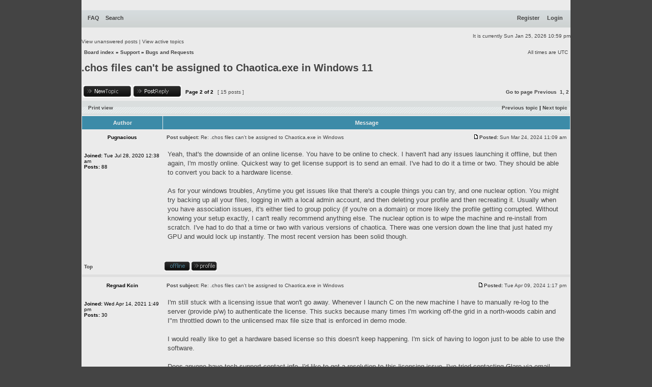

--- FILE ---
content_type: text/html; charset=UTF-8
request_url: https://chaoticafractals.com/forum/viewtopic.php?f=9&p=47519&sid=be9e8c5651d81cc59276207dffe76fa2
body_size: 5470
content:
<!DOCTYPE html PUBLIC "-//W3C//DTD XHTML 1.0 Transitional//EN" "http://www.w3.org/TR/xhtml1/DTD/xhtml1-transitional.dtd">
<html xmlns="http://www.w3.org/1999/xhtml" dir="ltr" lang="en-gb" xml:lang="en-gb">
<head>

<meta http-equiv="content-type" content="text/html; charset=UTF-8" />
<meta http-equiv="content-language" content="en-gb" />
<meta http-equiv="content-style-type" content="text/css" />
<meta http-equiv="imagetoolbar" content="no" />
<meta name="resource-type" content="document" />
<meta name="distribution" content="global" />
<meta name="keywords" content="" />
<meta name="description" content="" />

<title>Chaotica Fractals Forum &bull; View topic - .chos files can't be assigned to Chaotica.exe in Windows 11</title>
<link rel="alternate" type="application/atom+xml" title="Feed - Chaotica Fractals Forum" href="https://chaoticafractals.com/forum/feed.php" /><link rel="alternate" type="application/atom+xml" title="Feed - New Topics" href="https://chaoticafractals.com/forum/feed.php?mode=topics" /><link rel="alternate" type="application/atom+xml" title="Feed - Forum - Bugs and Requests" href="https://chaoticafractals.com/forum/feed.php?f=9" /><link rel="alternate" type="application/atom+xml" title="Feed - Topic - .chos files can't be assigned to Chaotica.exe in Windows 11" href="https://chaoticafractals.com/forum/feed.php?f=9&amp;t=16667" />

<!--
   phpBB style name: xand
   Based on style:   subsilver2
   Original author:  Tom Beddard ( http://www.subBlue.com/ )
   Modified by:      StylerBB.net team ( http://stylerbb.net )

         NOTE: This page was generated by phpBB, the free open-source bulletin board package.
         The phpBB Group is not responsible for the content of this page and forum. For more       
		 information about phpBB please visit http://www.phpbb.com
-->


<link rel="stylesheet" href="./styles/xand_chaotica_cyan/theme/stylesheet.css" type="text/css" />

<script type="text/javascript">
// <![CDATA[


function popup(url, width, height, name)
{
	if (!name)
	{
		name = '_popup';
	}

	window.open(url.replace(/&amp;/g, '&'), name, 'height=' + height + ',resizable=yes,scrollbars=yes,width=' + width);
	return false;
}

function jumpto()
{
	var page = prompt('Enter the page number you wish to go to:', '2');
	var per_page = '10';
	var base_url = './viewtopic.php?f=9&amp;t=16667&amp;sid=b16c4cb1b8f79a842afd97911a48cc58';

	if (page !== null && !isNaN(page) && page == Math.floor(page) && page > 0)
	{
		if (base_url.indexOf('?') == -1)
		{
			document.location.href = base_url + '?start=' + ((page - 1) * per_page);
		}
		else
		{
			document.location.href = base_url.replace(/&amp;/g, '&') + '&start=' + ((page - 1) * per_page);
		}
	}
}

/**
* Find a member
*/
function find_username(url)
{
	popup(url, 760, 570, '_usersearch');
	return false;
}

/**
* Mark/unmark checklist
* id = ID of parent container, name = name prefix, state = state [true/false]
*/
function marklist(id, name, state)
{
	var parent = document.getElementById(id);
	if (!parent)
	{
		eval('parent = document.' + id);
	}

	if (!parent)
	{
		return;
	}

	var rb = parent.getElementsByTagName('input');
	
	for (var r = 0; r < rb.length; r++)
	{
		if (rb[r].name.substr(0, name.length) == name)
		{
			rb[r].checked = state;
		}
	}
}



// ]]>
</script>
</head>
<body class="ltr">

<a name="top"></a>

<div id="wrapheader">

	<!-- <div id="logodesc">
		<a href="./index.php?sid=b16c4cb1b8f79a842afd97911a48cc58"><img src="./styles/xand_chaotica_cyan/imageset/top.gif" width="978" height="100" alt="" title="" /></a>
	</div> -->

	<div id="menubar">
		<table width="100%" cellspacing="0">
		<tr>
			<td class="genmed">
				<a href="./faq.php?sid=b16c4cb1b8f79a842afd97911a48cc58">FAQ</a>
				&nbsp; &nbsp;<a href="./search.php?sid=b16c4cb1b8f79a842afd97911a48cc58">Search</a>
			</td>
			<td class="genmed" align="right">
				&nbsp; &nbsp; <a href="http://www.chaoticafractals.com/user/register">Register</a>&nbsp;&nbsp; &nbsp; <a href="./ucp.php?mode=login&amp;sid=b16c4cb1b8f79a842afd97911a48cc58">Login</a>&nbsp;
			</td>
		</tr>
		</table>
	</div>
	<br />
	<div class="datebar">
		
		<span style="float: right;">It is currently Sun Jan 25, 2026 10:59 pm</span>
	</div>

<br clear="all"/>
</div>

<div id="wrapcentre">

	
	<div class="searchbar">
		<span style="float: left;"><a href="./search.php?search_id=unanswered&amp;sid=b16c4cb1b8f79a842afd97911a48cc58">View unanswered posts</a> | <a href="./search.php?search_id=active_topics&amp;sid=b16c4cb1b8f79a842afd97911a48cc58">View active topics</a></span>
		
	</div>
	

	<br style="clear: both;" />

	<table class="tablebg" width="100%" cellspacing="1" cellpadding="0" style="margin-top: 5px;">
	<tr>
		<td class="row1">
			<p class="breadcrumbs"><a href="./index.php?sid=b16c4cb1b8f79a842afd97911a48cc58">Board index</a> &#187; <a href="./viewforum.php?f=6&amp;sid=b16c4cb1b8f79a842afd97911a48cc58">Support</a> &#187; <a href="./viewforum.php?f=9&amp;sid=b16c4cb1b8f79a842afd97911a48cc58">Bugs and Requests</a></p>
			<p class="datetime">All times are UTC </p>
		</td>
	</tr>
	</table>

	<br />

<div id="pageheader">
	<h2><a class="titles" href="./viewtopic.php?f=9&amp;t=16667&amp;start=10&amp;sid=b16c4cb1b8f79a842afd97911a48cc58">.chos files can't be assigned to Chaotica.exe in Windows 11</a></h2>
</div>

<br clear="all" /><br />

<div id="pagecontent">

	<table width="100%" cellspacing="1">
	<tr>
		<td align="left" valign="middle" nowrap="nowrap">
		<a href="./posting.php?mode=post&amp;f=9&amp;sid=b16c4cb1b8f79a842afd97911a48cc58"><img src="./styles/xand_chaotica_cyan/imageset/en/button_topic_new.gif" alt="Post new topic" title="Post new topic" /></a>&nbsp;<a href="./posting.php?mode=reply&amp;f=9&amp;t=16667&amp;sid=b16c4cb1b8f79a842afd97911a48cc58"><img src="./styles/xand_chaotica_cyan/imageset/en/button_topic_reply.gif" alt="Reply to topic" title="Reply to topic" /></a>
		</td>
		
			<td class="nav" valign="middle" nowrap="nowrap">&nbsp;Page <strong>2</strong> of <strong>2</strong><br /></td>
			<td class="gensmall" nowrap="nowrap">&nbsp;[ 15 posts ]&nbsp;</td>
			<td class="gensmall" width="100%" align="right" nowrap="nowrap"><b><a href="#" onclick="jumpto(); return false;" title="Click to jump to page…">Go to page</a> <a href="./viewtopic.php?f=9&amp;t=16667&amp;sid=b16c4cb1b8f79a842afd97911a48cc58&amp;start=0">Previous</a>&nbsp;&nbsp;<a href="./viewtopic.php?f=9&amp;t=16667&amp;sid=b16c4cb1b8f79a842afd97911a48cc58">1</a><span class="page-sep">, </span><strong>2</strong></b></td>
		
	</tr>
	</table>

	<table class="tablebg" width="100%" cellspacing="1">
	<tr>
		<td class="cat">
			<table width="100%" cellspacing="0">
			<tr>
				<td class="nav" nowrap="nowrap">&nbsp;
				<a href="./viewtopic.php?f=9&amp;t=16667&amp;start=10&amp;sid=b16c4cb1b8f79a842afd97911a48cc58&amp;view=print" title="Print view">Print view</a>
				</td>
				<td class="nav" align="right" nowrap="nowrap"><a href="./viewtopic.php?f=9&amp;t=16667&amp;view=previous&amp;sid=b16c4cb1b8f79a842afd97911a48cc58">Previous topic</a> | <a href="./viewtopic.php?f=9&amp;t=16667&amp;view=next&amp;sid=b16c4cb1b8f79a842afd97911a48cc58">Next topic</a>&nbsp;</td>
			</tr>
			</table>
		</td>
	</tr>

	</table>


	<table class="tablebg" width="100%" cellspacing="1">
	
		<tr>
			<th>Author</th>
			<th>Message</th>
		</tr>
	<tr class="row1">

			<td align="center" valign="middle">
				<a name="p25070"></a>
				<b class="postauthor">Pugnacious</b>
			</td>
			<td width="100%" height="25">
				<table width="100%" cellspacing="0">
				<tr>
				
					<td class="gensmall" width="100%"><div style="float: left;">&nbsp;<b>Post subject:</b> <a href="#p25070">Re: .chos files can't be assigned to Chaotica.exe in Windows</a></div><div style="float: right;"><a href="./viewtopic.php?p=25070&amp;sid=b16c4cb1b8f79a842afd97911a48cc58#p25070"><img src="./styles/xand_chaotica_cyan/imageset/icon_post_target.gif" width="12" height="9" alt="Post" title="Post" /></a><b>Posted:</b> Sun Mar 24, 2024 11:09 am&nbsp;</div></td>
				</tr>
				</table>
			</td>
		</tr>
		
		<tr class="row1">

			<td valign="top" class="profile">
				<table cellspacing="4" align="center" width="150">

			

				</table>

				<span class="postdetails">
					<br /><b>Joined:</b> Tue Jul 28, 2020 12:38 am<br /><b>Posts:</b> 88
				</span>

			</td>
			<td valign="top">
				<table width="100%" cellspacing="5">
				<tr>
					<td>
					

						<div class="postbody">Yeah, that's the downside of an online license.  You have to be online to check.  I haven't had any issues launching it offline, but then again, I'm mostly online.  Quickest way to get license support is to send an email.   I've had to do it a time or two.  They should be able to convert you back to a hardware license.<br /><br />As for your windows troubles, Anytime you get issues like that there's a couple things you can try, and one nuclear option.  You might try backing up all your files, logging in with a local admin account, and then deleting your profile and then recreating it.  Usually when you have association issues, it's either tied to group policy (if you're on a domain) or more likely the profile getting corrupted.  Without knowing your setup exactly, I can't really recommend anything else.  The nuclear option is to wipe the machine and re-install from scratch.  I've had to do that a time or two with various versions of chaotica.  There was one version down the line that just hated my GPU and would lock up instantly.  The most recent version has been solid though.</div>

					<br clear="all" /><br />

						<table width="100%" cellspacing="0">
						<tr valign="top">
							<td class="gensmall" align="right">
							
							</td>
						</tr>
						</table>
					</td>
				</tr>
				</table>
			</td>
		</tr>

		<tr class="row1">

			<td class="profile"><strong><a href="#wrapheader">Top</a></strong></td>
			<td><div class="gensmall" style="float: left;"><img src="./styles/xand_chaotica_cyan/imageset/en/icon_user_offline.gif" alt="Offline" title="Offline" />&nbsp;<a href="./memberlist.php?mode=viewprofile&amp;u=584&amp;sid=b16c4cb1b8f79a842afd97911a48cc58"><img src="./styles/xand_chaotica_cyan/imageset/en/icon_user_profile.gif" alt="Profile" title="Profile" /></a> &nbsp;</div> <div class="gensmall" style="float: right;">&nbsp;</div></td>
	
		</tr>

	<tr>
		<td class="spacer" colspan="2" height="1"><img src="images/spacer.gif" alt="" width="1" height="1" /></td>
	</tr>
	</table>

	<table class="tablebg" width="100%" cellspacing="1">
	<tr class="row2">

			<td align="center" valign="middle">
				<a name="p35671"></a>
				<b class="postauthor">Regnad Kcin</b>
			</td>
			<td width="100%" height="25">
				<table width="100%" cellspacing="0">
				<tr>
				
					<td class="gensmall" width="100%"><div style="float: left;">&nbsp;<b>Post subject:</b> <a href="#p35671">Re: .chos files can't be assigned to Chaotica.exe in Windows</a></div><div style="float: right;"><a href="./viewtopic.php?p=35671&amp;sid=b16c4cb1b8f79a842afd97911a48cc58#p35671"><img src="./styles/xand_chaotica_cyan/imageset/icon_post_target.gif" width="12" height="9" alt="Post" title="Post" /></a><b>Posted:</b> Tue Apr 09, 2024 1:17 pm&nbsp;</div></td>
				</tr>
				</table>
			</td>
		</tr>
		
		<tr class="row2">

			<td valign="top" class="profile">
				<table cellspacing="4" align="center" width="150">

			

				</table>

				<span class="postdetails">
					<br /><b>Joined:</b> Wed Apr 14, 2021 1:49 pm<br /><b>Posts:</b> 30
				</span>

			</td>
			<td valign="top">
				<table width="100%" cellspacing="5">
				<tr>
					<td>
					

						<div class="postbody">I'm  still stuck with a licensing issue that won't go away.  Whenever I launch C on the new machine I have to manually re-log to the server (provide p/w) to authenticate the license.  This sucks because many times I'm working off-the grid in a north-woods cabin and I&quot;m throttled down to the unlicensed max file size that is enforced in demo mode.<br /><br />I would really like to get a hardware based license so this doesn't keep happening.  I'm sick of having to logon just to be able to use the software.<br /><br />Does anyone have tech support contact info.  I'd like to get a resolution to this licensing issue.  I've tried contacting Glare via email several times, but no response.  Is Chaotica now an orphan program with no support whatsoever?</div>

					<br clear="all" /><br />

						<table width="100%" cellspacing="0">
						<tr valign="top">
							<td class="gensmall" align="right">
							
							</td>
						</tr>
						</table>
					</td>
				</tr>
				</table>
			</td>
		</tr>

		<tr class="row2">

			<td class="profile"><strong><a href="#wrapheader">Top</a></strong></td>
			<td><div class="gensmall" style="float: left;"><img src="./styles/xand_chaotica_cyan/imageset/en/icon_user_offline.gif" alt="Offline" title="Offline" />&nbsp;<a href="./memberlist.php?mode=viewprofile&amp;u=801&amp;sid=b16c4cb1b8f79a842afd97911a48cc58"><img src="./styles/xand_chaotica_cyan/imageset/en/icon_user_profile.gif" alt="Profile" title="Profile" /></a> &nbsp;</div> <div class="gensmall" style="float: right;">&nbsp;</div></td>
	
		</tr>

	<tr>
		<td class="spacer" colspan="2" height="1"><img src="images/spacer.gif" alt="" width="1" height="1" /></td>
	</tr>
	</table>

	<table class="tablebg" width="100%" cellspacing="1">
	<tr class="row1">

			<td align="center" valign="middle">
				<a name="p35990"></a>
				<b class="postauthor">Pugnacious</b>
			</td>
			<td width="100%" height="25">
				<table width="100%" cellspacing="0">
				<tr>
				
					<td class="gensmall" width="100%"><div style="float: left;">&nbsp;<b>Post subject:</b> <a href="#p35990">Re: .chos files can't be assigned to Chaotica.exe in Windows</a></div><div style="float: right;"><a href="./viewtopic.php?p=35990&amp;sid=b16c4cb1b8f79a842afd97911a48cc58#p35990"><img src="./styles/xand_chaotica_cyan/imageset/icon_post_target.gif" width="12" height="9" alt="Post" title="Post" /></a><b>Posted:</b> Tue Apr 09, 2024 7:44 pm&nbsp;</div></td>
				</tr>
				</table>
			</td>
		</tr>
		
		<tr class="row1">

			<td valign="top" class="profile">
				<table cellspacing="4" align="center" width="150">

			

				</table>

				<span class="postdetails">
					<br /><b>Joined:</b> Tue Jul 28, 2020 12:38 am<br /><b>Posts:</b> 88
				</span>

			</td>
			<td valign="top">
				<table width="100%" cellspacing="5">
				<tr>
					<td>
					

						<div class="postbody"><!-- e --><a href="mailto:support@glaretechnologies.com">support@glaretechnologies.com</a><!-- e --> <br /><br />Email them.</div>

					<br clear="all" /><br />

						<table width="100%" cellspacing="0">
						<tr valign="top">
							<td class="gensmall" align="right">
							
							</td>
						</tr>
						</table>
					</td>
				</tr>
				</table>
			</td>
		</tr>

		<tr class="row1">

			<td class="profile"><strong><a href="#wrapheader">Top</a></strong></td>
			<td><div class="gensmall" style="float: left;"><img src="./styles/xand_chaotica_cyan/imageset/en/icon_user_offline.gif" alt="Offline" title="Offline" />&nbsp;<a href="./memberlist.php?mode=viewprofile&amp;u=584&amp;sid=b16c4cb1b8f79a842afd97911a48cc58"><img src="./styles/xand_chaotica_cyan/imageset/en/icon_user_profile.gif" alt="Profile" title="Profile" /></a> &nbsp;</div> <div class="gensmall" style="float: right;">&nbsp;</div></td>
	
		</tr>

	<tr>
		<td class="spacer" colspan="2" height="1"><img src="images/spacer.gif" alt="" width="1" height="1" /></td>
	</tr>
	</table>

	<table class="tablebg" width="100%" cellspacing="1">
	<tr class="row2">

			<td align="center" valign="middle">
				<a name="p35997"></a>
				<b class="postauthor" style="color: #AA0000">lycium</b>
			</td>
			<td width="100%" height="25">
				<table width="100%" cellspacing="0">
				<tr>
				
					<td class="gensmall" width="100%"><div style="float: left;">&nbsp;<b>Post subject:</b> <a href="#p35997">Re: .chos files can't be assigned to Chaotica.exe in Windows</a></div><div style="float: right;"><a href="./viewtopic.php?p=35997&amp;sid=b16c4cb1b8f79a842afd97911a48cc58#p35997"><img src="./styles/xand_chaotica_cyan/imageset/icon_post_target.gif" width="12" height="9" alt="Post" title="Post" /></a><b>Posted:</b> Tue Apr 09, 2024 7:53 pm&nbsp;</div></td>
				</tr>
				</table>
			</td>
		</tr>
		
		<tr class="row2">

			<td valign="top" class="profile">
				<table cellspacing="4" align="center" width="150">

			
				<tr>
					<td class="postdetails">Site Admin</td>
				</tr>
			

				</table>

				<span class="postdetails">
					<br /><b>Joined:</b> Tue Aug 05, 2014 3:29 pm<br /><b>Posts:</b> 95
				</span>

			</td>
			<td valign="top">
				<table width="100%" cellspacing="5">
				<tr>
					<td>
					

						<div class="postbody">Hmm, it seems a bit odd to explicitly change your licence type to online licensing and then expect it to work offline... but anyway, I can change your licence, if you DM me your licence info.</div>

					<br clear="all" /><br />

						<table width="100%" cellspacing="0">
						<tr valign="top">
							<td class="gensmall" align="right">
							
							</td>
						</tr>
						</table>
					</td>
				</tr>
				</table>
			</td>
		</tr>

		<tr class="row2">

			<td class="profile"><strong><a href="#wrapheader">Top</a></strong></td>
			<td><div class="gensmall" style="float: left;"><img src="./styles/xand_chaotica_cyan/imageset/en/icon_user_offline.gif" alt="Offline" title="Offline" />&nbsp;<a href="./memberlist.php?mode=viewprofile&amp;u=2&amp;sid=b16c4cb1b8f79a842afd97911a48cc58"><img src="./styles/xand_chaotica_cyan/imageset/en/icon_user_profile.gif" alt="Profile" title="Profile" /></a> &nbsp;</div> <div class="gensmall" style="float: right;">&nbsp;</div></td>
	
		</tr>

	<tr>
		<td class="spacer" colspan="2" height="1"><img src="images/spacer.gif" alt="" width="1" height="1" /></td>
	</tr>
	</table>

	<table class="tablebg" width="100%" cellspacing="1">
	<tr class="row1">

			<td align="center" valign="middle">
				<a name="p47519"></a>
				<b class="postauthor">Regnad Kcin</b>
			</td>
			<td width="100%" height="25">
				<table width="100%" cellspacing="0">
				<tr>
				
					<td class="gensmall" width="100%"><div style="float: left;">&nbsp;<b>Post subject:</b> <a href="#p47519">Re: .chos files can't be assigned to Chaotica.exe in Windows</a></div><div style="float: right;"><a href="./viewtopic.php?p=47519&amp;sid=b16c4cb1b8f79a842afd97911a48cc58#p47519"><img src="./styles/xand_chaotica_cyan/imageset/icon_post_target.gif" width="12" height="9" alt="Post" title="Post" /></a><b>Posted:</b> Sun Apr 28, 2024 1:30 pm&nbsp;</div></td>
				</tr>
				</table>
			</td>
		</tr>
		
		<tr class="row1">

			<td valign="top" class="profile">
				<table cellspacing="4" align="center" width="150">

			

				</table>

				<span class="postdetails">
					<br /><b>Joined:</b> Wed Apr 14, 2021 1:49 pm<br /><b>Posts:</b> 30
				</span>

			</td>
			<td valign="top">
				<table width="100%" cellspacing="5">
				<tr>
					<td>
					

						<div class="postbody">Sent, along with an updated email address.  The old one I registered with no longer exists.</div>

					<br clear="all" /><br />

						<table width="100%" cellspacing="0">
						<tr valign="top">
							<td class="gensmall" align="right">
							
							</td>
						</tr>
						</table>
					</td>
				</tr>
				</table>
			</td>
		</tr>

		<tr class="row1">

			<td class="profile"><strong><a href="#wrapheader">Top</a></strong></td>
			<td><div class="gensmall" style="float: left;"><img src="./styles/xand_chaotica_cyan/imageset/en/icon_user_offline.gif" alt="Offline" title="Offline" />&nbsp;<a href="./memberlist.php?mode=viewprofile&amp;u=801&amp;sid=b16c4cb1b8f79a842afd97911a48cc58"><img src="./styles/xand_chaotica_cyan/imageset/en/icon_user_profile.gif" alt="Profile" title="Profile" /></a> &nbsp;</div> <div class="gensmall" style="float: right;">&nbsp;</div></td>
	
		</tr>

	<tr>
		<td class="spacer" colspan="2" height="1"><img src="images/spacer.gif" alt="" width="1" height="1" /></td>
	</tr>
	</table>


	<table width="100%" cellspacing="1" class="tablebg">
	<tr align="center">
		<td class="cat"><form name="viewtopic" method="post" action="./viewtopic.php?f=9&amp;t=16667&amp;start=10&amp;sid=b16c4cb1b8f79a842afd97911a48cc58"><span class="gensmall">Display posts from previous:</span> <select name="st" id="st"><option value="0" selected="selected">All posts</option><option value="1">1 day</option><option value="7">7 days</option><option value="14">2 weeks</option><option value="30">1 month</option><option value="90">3 months</option><option value="180">6 months</option><option value="365">1 year</option></select>&nbsp;<span class="gensmall">Sort by</span> <select name="sk" id="sk"><option value="a">Author</option><option value="t" selected="selected">Post time</option><option value="s">Subject</option></select> <select name="sd" id="sd"><option value="a" selected="selected">Ascending</option><option value="d">Descending</option></select>&nbsp;<input class="btnlite" type="submit" value="Go" name="sort" /></form></td>
	</tr>
	</table>

	<table width="100%" cellspacing="1">
	<tr>
		<td align="left" valign="middle" nowrap="nowrap">
		<a href="./posting.php?mode=post&amp;f=9&amp;sid=b16c4cb1b8f79a842afd97911a48cc58"><img src="./styles/xand_chaotica_cyan/imageset/en/button_topic_new.gif" alt="Post new topic" title="Post new topic" /></a>&nbsp;<a href="./posting.php?mode=reply&amp;f=9&amp;t=16667&amp;sid=b16c4cb1b8f79a842afd97911a48cc58"><img src="./styles/xand_chaotica_cyan/imageset/en/button_topic_reply.gif" alt="Reply to topic" title="Reply to topic" /></a>
		</td>
		
			<td class="nav" valign="middle" nowrap="nowrap">&nbsp;Page <strong>2</strong> of <strong>2</strong><br /></td>
			<td class="gensmall" nowrap="nowrap">&nbsp;[ 15 posts ]&nbsp;</td>
			
			<td class="gensmall" width="100%" align="right" nowrap="nowrap"><b><a href="#" onclick="jumpto(); return false;" title="Click to jump to page…">Go to page</a> <a href="./viewtopic.php?f=9&amp;t=16667&amp;sid=b16c4cb1b8f79a842afd97911a48cc58&amp;start=0">Previous</a>&nbsp;&nbsp;<a href="./viewtopic.php?f=9&amp;t=16667&amp;sid=b16c4cb1b8f79a842afd97911a48cc58">1</a><span class="page-sep">, </span><strong>2</strong></b></td>
		
	</tr>
	</table>

</div>

<div id="pagefooter"></div>

<br clear="all" />
<table class="tablebg" width="100%" cellspacing="1" cellpadding="0" style="margin-top: 5px;">
	<tr>
		<td class="row1">
			<p class="breadcrumbs"><a href="./index.php?sid=b16c4cb1b8f79a842afd97911a48cc58">Board index</a> &#187; <a href="./viewforum.php?f=6&amp;sid=b16c4cb1b8f79a842afd97911a48cc58">Support</a> &#187; <a href="./viewforum.php?f=9&amp;sid=b16c4cb1b8f79a842afd97911a48cc58">Bugs and Requests</a></p>
			<p class="datetime">All times are UTC </p>
		</td>
	</tr>
	</table>
	<br clear="all" />

	<table class="tablebg" width="100%" cellspacing="1">
	<tr>
		<td class="cat"><h4>Who is online</h4></td>
	</tr>
	<tr>
		<td class="row1"><p class="gensmall">Users browsing this forum: No registered users and 43 guests</p></td>
	</tr>
	</table>


<br clear="all" />

<table width="100%" cellspacing="1">
<tr>
	<td width="40%" valign="top" nowrap="nowrap" align="left"></td>
	<td align="right" valign="top" nowrap="nowrap"><span class="gensmall">You <strong>cannot</strong> post new topics in this forum<br />You <strong>cannot</strong> reply to topics in this forum<br />You <strong>cannot</strong> edit your posts in this forum<br />You <strong>cannot</strong> delete your posts in this forum<br />You <strong>cannot</strong> post attachments in this forum<br /></span></td>
</tr>
</table>

<br clear="all" />

<table width="100%" cellspacing="0">
<tr>
	<td><form method="get" name="search" action="./search.php?sid=b16c4cb1b8f79a842afd97911a48cc58"><span class="gensmall">Search for:</span> <input class="post" type="text" name="keywords" size="20" /> <input class="btnlite" type="submit" value="Go" /><input type="hidden" name="t" value="16667" />
<input type="hidden" name="sf" value="msgonly" />
<input type="hidden" name="sid" value="b16c4cb1b8f79a842afd97911a48cc58" />
</form></td>
	<td align="right">
	<form method="post" name="jumpbox" action="./viewforum.php?sid=b16c4cb1b8f79a842afd97911a48cc58" onsubmit="if(document.jumpbox.f.value == -1){return false;}">

	<table cellspacing="0" cellpadding="0" border="0">
	<tr>
		<td nowrap="nowrap"><span class="gensmall">Jump to:</span>&nbsp;<select name="f" onchange="if(this.options[this.selectedIndex].value != -1){ document.forms['jumpbox'].submit() }">

		
			<option value="-1">Select a forum</option>
		<option value="-1">------------------</option>
			<option value="3">General</option>
		
			<option value="2">&nbsp; &nbsp;Chaotica News and Announcements</option>
		
			<option value="10">&nbsp; &nbsp;Off Topic</option>
		
			<option value="4">Artwork</option>
		
			<option value="5">&nbsp; &nbsp;Finished Artwork</option>
		
			<option value="11">&nbsp; &nbsp;Works in Progress</option>
		
			<option value="6">Support</option>
		
			<option value="7">&nbsp; &nbsp;Chaotica Help</option>
		
			<option value="8">&nbsp; &nbsp;Tutorials</option>
		
			<option value="9" selected="selected">&nbsp; &nbsp;Bugs and Requests</option>
		

		</select>&nbsp;<input class="btnlite" type="submit" value="Go" /></td>
	</tr>
	</table>

	</form>
</td>
</tr>
</table>

<img src="./cron.php?cron_type=tidy_cache&amp;sid=b16c4cb1b8f79a842afd97911a48cc58" width="1" height="1" alt="cron" />
</div>

<div id="wrapfooter">
	
	<span class="copyright">Powered by <a href="https://www.phpbb.com/">phpBB</a>&reg; Forum Software &copy; phpBB Group<br />
	Theme created <a href="http://www.stylerbb.net/">StylerBB.net</a>
	</span>
</div>

</body>
</html>